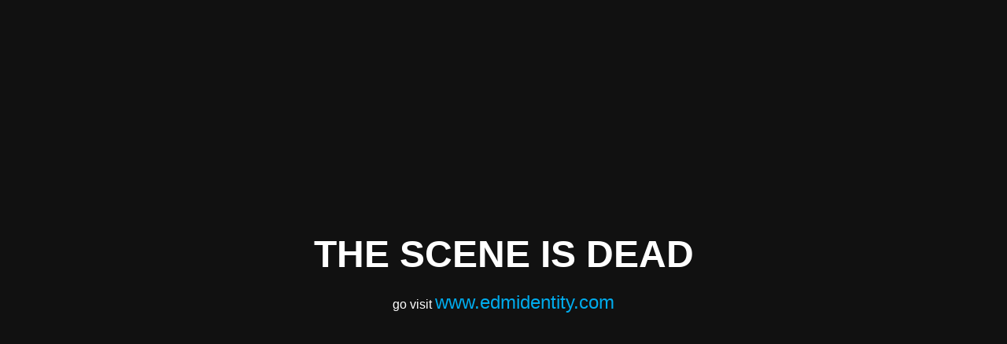

--- FILE ---
content_type: text/html; charset=UTF-8
request_url: http://thesceneisdead.com/tag/boom-jinx/
body_size: 390
content:
<!DOCTYPE html>
<html lang="en">
<head>
    <meta charset="UTF-8">
    <title>The Scene Is Dead</title>
    <style>
        body {
            background-color: #111;
            color: #fff;
            font-family: Arial, sans-serif;
            text-align: center;
            padding-top: 20%;
        }
        h1 {
            font-size: 3em;
            margin-bottom: 20px;
        }
        a {
            color: #00aced;
            font-size: 1.5em;
            text-decoration: none;
        }
        a:hover {
            text-decoration: underline;
        }
    </style>
</head>
<body>
    <h1>THE SCENE IS DEAD</h1>
    <p>go visit <a href="https://www.edmidentity.com" target="_blank">www.edmidentity.com</a></p>
</body>
</html>
